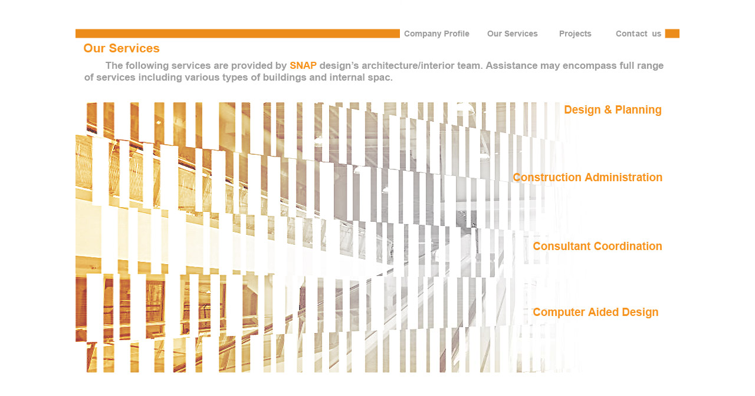

--- FILE ---
content_type: text/html
request_url: http://snap-d.com/our-services.html
body_size: 5114
content:
<html>
<head>
<title>our services</title>
<meta http-equiv="Content-Type" content="text/html; charset=windows-874">
<script type="text/JavaScript">
<!--
function MM_swapImgRestore() { //v3.0
  var i,x,a=document.MM_sr; for(i=0;a&&i<a.length&&(x=a[i])&&x.oSrc;i++) x.src=x.oSrc;
}

function MM_preloadImages() { //v3.0
  var d=document; if(d.images){ if(!d.MM_p) d.MM_p=new Array();
    var i,j=d.MM_p.length,a=MM_preloadImages.arguments; for(i=0; i<a.length; i++)
    if (a[i].indexOf("#")!=0){ d.MM_p[j]=new Image; d.MM_p[j++].src=a[i];}}
}

function MM_findObj(n, d) { //v4.01
  var p,i,x;  if(!d) d=document; if((p=n.indexOf("?"))>0&&parent.frames.length) {
    d=parent.frames[n.substring(p+1)].document; n=n.substring(0,p);}
  if(!(x=d[n])&&d.all) x=d.all[n]; for (i=0;!x&&i<d.forms.length;i++) x=d.forms[i][n];
  for(i=0;!x&&d.layers&&i<d.layers.length;i++) x=MM_findObj(n,d.layers[i].document);
  if(!x && d.getElementById) x=d.getElementById(n); return x;
}

function MM_swapImage() { //v3.0
  var i,j=0,x,a=MM_swapImage.arguments; document.MM_sr=new Array; for(i=0;i<(a.length-2);i+=3)
   if ((x=MM_findObj(a[i]))!=null){document.MM_sr[j++]=x; if(!x.oSrc) x.oSrc=x.src; x.src=a[i+2];}
}
//-->
</script>
</head>
<body bgcolor="#FFFFFF" leftmargin="0" topmargin="0" marginwidth="0" marginheight="0" onLoad="MM_preloadImages('images/Comp-Prof_02_OR.jpg','images/Comp-Prof_03_OR.jpg','images/Comp-Prof_04_OR.jpg','images/Comp-Prof_05_OR.jpg','images/our-services_09_OR.jpg','images/our-services_11_OR.jpg','images/our-services_13_OR.jpg','images/our-services_15_OR.jpg')">
<!-- ImageReady Slices (our services.psd) -->
<table width="1024" height="769" border="0" align="center" cellpadding="0" cellspacing="0" id="Table_01">
	<tr>
		<td colspan="2" rowspan="2">
			<img src="images/our-services_01.jpg" width="550" height="205" alt=""></td>
		<td><a href="Comp-Prof.html" onMouseOut="MM_swapImgRestore()" onMouseOver="MM_swapImage('Image23','','images/Comp-Prof_02_OR.jpg',1)"><img src="images/Comp-Prof_02.jpg" name="Image23" width="134" height="68" border="0"></a></td>
		<td><a href="our-services.html" onMouseOut="MM_swapImgRestore()" onMouseOver="MM_swapImage('Image24','','images/Comp-Prof_03_OR.jpg',1)"><img src="images/Comp-Prof_03.jpg" name="Image24" width="121" height="68" border="0"></a></td>
		<td><a href="Proj-Main.html" onMouseOut="MM_swapImgRestore()" onMouseOver="MM_swapImage('Image25','','images/Comp-Prof_04_OR.jpg',1)"><img src="images/Comp-Prof_04.jpg" name="Image25" width="106" height="68" border="0"></a></td>
		<td><a href="contract-us.html" onMouseOut="MM_swapImgRestore()" onMouseOver="MM_swapImage('Image26','','images/Comp-Prof_05_OR.jpg',1)"><img src="images/Comp-Prof_05.jpg" name="Image26" width="89" height="68" border="0"></a></td>
		<td rowspan="10">
			<img src="images/our-services_06.jpg" width="24" height="768" alt=""></td>
	</tr>
	<tr>
		<td colspan="4">
			<img src="images/our-services_07.jpg" width="450" height="137" alt=""></td>
	</tr>
	<tr>
		<td rowspan="8">
			<img src="images/our-services_08.jpg" width="549" height="563" alt=""></td>
		<td colspan="5"><a href="#" onMouseOut="MM_swapImgRestore()" onMouseOver="MM_swapImage('Image27','','images/our-services_09_OR.jpg',1)"><img src="images/our-services_09.jpg" name="Image27" width="451" height="79" border="0"></a></td>
	</tr>
	<tr>
		<td colspan="5">
			<img src="images/our-services_10.jpg" width="451" height="34" alt=""></td>
	</tr>
	<tr>
		<td colspan="5"><a href="#" onMouseOut="MM_swapImgRestore()" onMouseOver="MM_swapImage('Image28','','images/our-services_11_OR.jpg',1)"><img src="images/our-services_11.jpg" name="Image28" width="451" height="79" border="0"></a></td>
	</tr>
	<tr>
		<td colspan="5">
			<img src="images/our-services_12.jpg" width="451" height="37" alt=""></td>
	</tr>
	<tr>
		<td colspan="5"><a href="#" onMouseOut="MM_swapImgRestore()" onMouseOver="MM_swapImage('Image29','','images/our-services_13_OR.jpg',1)"><img src="images/our-services_13.jpg" name="Image29" width="451" height="78" border="0"></a></td>
	</tr>
	<tr>
		<td colspan="5">
			<img src="images/our-services_14.jpg" width="451" height="37" alt=""></td>
	</tr>
	<tr>
		<td colspan="5"><a href="#" onMouseOut="MM_swapImgRestore()" onMouseOver="MM_swapImage('Image30','','images/our-services_15_OR.jpg',1)"><img src="images/our-services_15.jpg" name="Image30" width="451" height="83" border="0"></a></td>
	</tr>
	<tr>
		<td colspan="5">
			<img src="images/our-services_16.jpg" width="451" height="136" alt=""></td>
	</tr>
	<tr>
		<td>
			<img src="images/spacer.gif" width="549" height="1" alt=""></td>
		<td>
			<img src="images/spacer.gif" width="1" height="1" alt=""></td>
		<td>
			<img src="images/spacer.gif" width="134" height="1" alt=""></td>
		<td>
			<img src="images/spacer.gif" width="121" height="1" alt=""></td>
		<td>
			<img src="images/spacer.gif" width="106" height="1" alt=""></td>
		<td>
			<img src="images/spacer.gif" width="89" height="1" alt=""></td>
		<td>
			<img src="images/spacer.gif" width="24" height="1" alt=""></td>
	</tr>
</table>
<!-- End ImageReady Slices -->
</body>
</html>